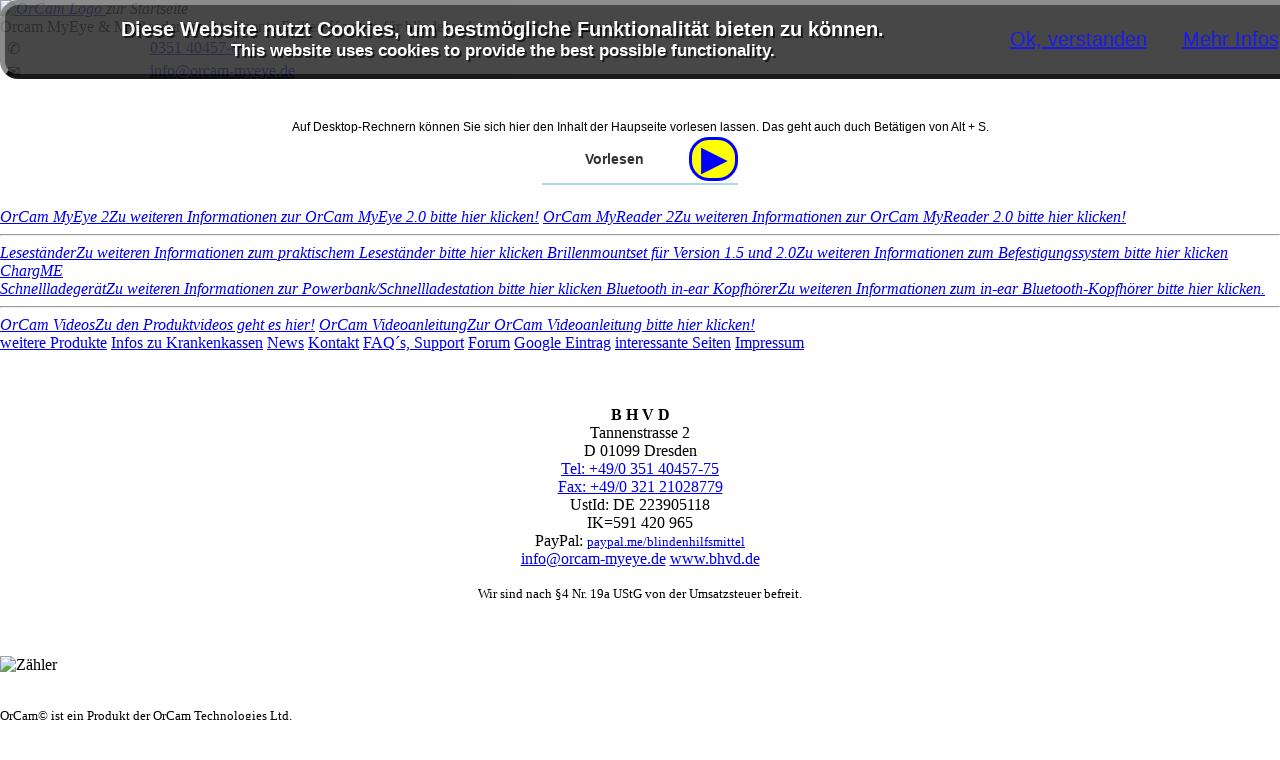

--- FILE ---
content_type: text/html
request_url: http://www.orcam-myeye.de/produkte/haus/wf432500/index.html
body_size: 11378
content:
<!DOCTYPE html PUBLIC "-//w3c//dtd xhtml 1.0 transitional//en" "https://www.w3.org/tr/xhtml1/dtd/xhtml1-transitional.dtd">
<html xmlns="https://www.w3.org/1999/xhtml" lang="de">
<head>
<title>Einzieher - Ideal f&uuml;r das Einziehen von Gummis und Kordeln</title>
<meta name="keywords" content="orcam,ohrcam,myeye,myeye,myreader,blind,brille,kamera,intelligent,vorlesen,sehschwach,hilfen,hilfsmittel,"
/>
<meta name="description" content="Die OrCam ist eine kleine Kamera, welche an der Brille befestigt wrd und sehbehinderten Menschen
oder Personen mit Leseschw#che vieles vorlesen bzw. erkennen kann." />
<!-- Global Site Tag (gtag.js) - Google Analytics -->
<script async src="https://www.googletagmanager.com/gtag/js?id=UA-51927321-1"></script>
<script>
  window.dataLayer = window.dataLayer || [];
  function gtag(){dataLayer.push(arguments)};
  gtag('js', new Date());
  gtag('config','GA_TRACKING_ID');
</script>
<link rel="canonical" href="https://www.orcam-myeye.de" />
<meta property="og:app_id"        content="966242223397117" />
<meta property="og:url"           content="/produkte/haus/wf432500/index.html" />
<meta property="og:type"          content="website" />
<meta property="og:title"         content="%_title_%" />
<meta property="og:image:width" content="710">
<meta property="og:image:height" content="609">
<meta name="twitter:title" content="%_title_%">
<meta name="format-detection" content="telephone=no">
<style type="text/css">:root {
--wbk-b17df61cc2433bea3d5093f4c6ef4070: #fff;
}</style>
<meta name="geo.region" content="DE-SN" />
<meta name="geo.placename" content="Dresden" />
<meta name="geo.position" content="51.071504;13.758839" />
<meta name="ICBM" content="51.071504, 13.758839" />
<meta name="viewport" content="width=device-width, initial-scale=1.0, user-scalable=yes">
<meta name="apple-mobile-web-app-capable" content="yes" />
<meta http-equiv="X-UA-Compatible" content="IE=edge">
<link rel="stylesheet" href="https://fonts.googleapis.com/icon?family=Material+Icons">
<meta http-equiv="Content-Type" content="text/html; charset=ISO-8859-1" />
<meta name='robots' content='index,follow,archive' />
<meta name="revisit-after" content="7 days" />
<meta name="author" content="Ulf Beckmann, mailto:ulf.flusoft@gmail.com" />
<meta name="reply-to" content="beckmann@flusoft.de" />
<meta name="language" content="german,deutsch,de" />
<link rel="icon" sizes="192x192" type="image/png" href="/orcam.png" />
<link rel="apple-touch-icon" sizes="192x192" href="/orcam.png" />
<link rel="shortcut icon" sizes="192x192" href="/orcam.png" />
<link rel="logo" sizes="192x192" href="/orcam.png" />
<link rel="stylesheet" type="text/css" href="https://www.orcam-myeye.de/style.css" />
<link rel="stylesheet" type="text/css" href="https://bhvd.de/css/orcam-myeye/style.css" />
</head>
<body style="margin:auto;>
<!--
  Cookie abfragen
-->
<div id="head">
<div id="head0"><dfn class="tooltip">
<a href="/">
<img border="0" src="https://www.bhvd.de/bilder/orcam_logo.png" alt="OrCam Logo" width="120" height="100" />
</a><span rel="tooltip">zur Startseite</span></dfn>
</div>
<div id="head1">
<span class="z1"><span class="z11">Orcam</span> MyEye &amp; MyReader</span>
<span class="z3">
    die intelligente Brillen-Kamera f&uuml;r blinde und sehbehinderte Menschen<br />
</span>
</div>
<div id="head2">
<table width="100%"><tr>
<td class="rsym">&nbsp;&#9990;</td><td class="rtxt">
<a href="tel:+49351404570">0351 40457-0</a></td>
</tr><tr>
<td class="rsym">&nbsp;&#9993;</td><td class="rtxt">
<a href="mailto:info@orcam-myeye.de">info@orcam-myeye.de</a></td>
</tr></table>
<br />
</div>
</div>
<style type="text/css">
<!--
.tooltip,.tooltip:link,.tooltip:visited{border:0;}
-->
</style>
<div id="menue">
<center><!--[DATUM]//--></center><br />
<style type="text/css">
<!--
a#tts_bar_startstop:before,
a#tts_bar_startstop:hover:before,
a#tts_bar_startstop:visited:before,
a#tts_bar_startstop:visited:hover:before,
a#tts_bar_startstop:link:before{content:'';}
a#tts_bar_startstop{
  color:#333;
  display:block;
}
a#tts_bar_startstop:link{
  display:block;
  width:200px;
  height:36px;
  text-align:center;
  font-weight:bold;
  vertical-align:middle;
  text-decoration:none;
  border-radius:10px;border:transparent 1px solid;
  padding:0;margin:0;border-radius:6px;
}
a#tts_bar_startstop:visited{
  color:darkgray;
  text-decoration:none;
  font-weight:bold;
  padding:0;margin:0;
}
a#tts_bar_startstop:hover,
a#tts_bar_startstop:visited:hover{
  background-color:gold;
  font-weight:bold;
  height:36px;
  text-decoration:none;
  color:red;
  padding:0;margin:0;
 }
.tts_bar_tab{width=100%;height:36px;}
.tts_bar_txt{width:84%;font:14px sans-serif;font-weight:bold;lext-align:center;padding:0;margin:0;vertical-align:middle;bac}
.tts_bar_img{font-size:32px;font-weight:bold;vertical-align:middle;border:3px solid blue;border-radius:20px;padding:0;margin:0;color:blue;background-color:yellow;height:36px;width:26px;}
.tts_bar_img:hover{color:red;border:3px solid darkred;background-color:gold;}
.tts_bar_img:visited{color:darkred;}
#ttshr{border-top:solid blue 1px;border-bottom:solid yellow 3px;background-color:blue;height:2px;width:120px;text-align:left;display:
block;float: left;}
.ttshr{background-color:lightblue;}
.hrtr{background:url(https://b.bhvd.de/150x1.png) lightblue;height:1px;}
-->
</style>
<center>
<dfn class="tooltip" style="maggin-bottom:25px;font:12px arial;"><span rel="tooltip">Auf Desktop-Rechnern k&ouml;nnen Sie sich hier den
Inhalt der Haupseite vorlesen lassen. Das geht auch duch Bet&auml;tigen von Alt + S.  </span>
<audio id="tts_bar" type=audio/mp3" accesskey="s" src="https://mp3.bhvd.de/wf432500.mp3" tabindex="25" title="vorlesen"></audio>
<script language="javascript" type="text/javascript">
<!--
var haudio=0;
var _str_play  = '<table class="tts_bar_tab"><tr><td class="tts_bar_txt">Vorlesen</td><td class="tts_bar_img" width="32px">&nbsp;&#9654;&nbsp;</td></tr>'+
'<tr class="hrtr"><td colspan="2" class"ttshr"><span id="ttslen"></span></td></tr></table>';
var _str_stopp = '<table class="tts_bar_tab"><tr><td class="tts_bar_txt">Stopp</td><td class="tts_bar_img" width="32px">&nbsp;&#9632;&nbsp;</td></tr>'+
'<tr class="hrtr"><td colspan="2" class"ttshr"><hr id="ttshr" /></td></tr></table>';
function ttsstatus(){
 if (haudio==null) return 1;
 if (haudio.error != null){
   if (haudio.error.code>0) return 1;
  };
 return haudio.ended;
}
var cruold=0;
var crud=0;
function ttsstatusanz(){
var ts = ttsstatus();
var pro=0;
var cru=0;
 if (ts>0){
    document.all.tts_bar_startstop.innerHTML = _str_play;
    document.all.ttslen.innerHTML = "<small></small>";
    cruold = 0;
    crud = 0;
  } else {
    document.all.tts_bar_startstop.innerHTML = _str_stopp;
    if (haudio){
     cru = haudio.currentTime;
     pro = (cru*120) / haudio.duration;
     if (cruold == cru){
      crud++;
      if (crud>4){
        haudio.pause();
        haudio.currentTime = haudio.duration;
        haudio = null;
       };
     };
     cruold = cru;
    }
    document.getElementById("ttshr").style.width=""+pro+"px";
    window.setTimeout("ttsstatusanz()",500);
  }
}
function ttsstart(param,arg) {
if ((haudio) && (haudio.ended==0)){
 haudio.pause();
 haudio.currentTime=haudio.duration;
 if ((arg) && (arg==1)){
   haudio = null;
   return;
 }
};
haudio=document.getElementById(param);
haudio.play();
window.setTimeout("ttsstatusanz()",500);
};
-->
</script>
<a href="javascript:ttsstart('tts_bar',1)" id="tts_bar_startstop" class="ttsbar_startstop" accesskey="s">+ + +</a>
</dfn>
</center><br /><br />
<div style="display:none;">
<audio id="tts_bar_start" type="audio/mpeg" autoplay src="https://mp3.bhvd.de/h_wf432500.mp3"></audio>
<script language="javascript" type='text/javascript'>
<!--
 ttsstart('tts_bar_start',0);
-->
</script>
</div><!-- style none -->
<div id="menuerahmen">
<a href="https://www.orcam-myeye.de/produkte/orcam/orcam-myeye2/index.html" title="um die OrCam MyEye 2 anzuzeigen klichen Sie bitte hier"><dfn class="tooltip">OrCam
MyEye 2<span rel="tooltip">Zu weiteren Informationen zur OrCam MyEye 2.0 bitte hier klicken!</span></dfn></a>
<a href="https://www.orcam-myeye.de/produkte/orcam/orcam-myreader2/index.html" title="um die OrCam MyReader 2 anzuzeigen klichen Sie bitte hier"><dfn
class="tooltip">OrCam MyReader 2<span rel="tooltip">Zu weiteren Informationen zur OrCam MyReader 2.0 bitte hier klicken!</span></dfn></a>
<!--
 <a href="https://www.orcam-myeye.de/produkte/orcam/orcam-read/index.html" title="um OrCam Read anzuzeigen klichen Sie bitte hier"><dfn class="tooltip">OrCam
Read<span rel="tooltip">Zu weiteren Informationen zur OrCam Read bitte hier klicken!</span></dfn></a>
-->
<hr />
<a href="https://www.orcam-myeye.de/produkte/orcam/lesestaender/index.html"><dfn class="tooltip">Lesest&auml;nder<span rel="tooltip">Zu weiteren Informationen
zum praktischem Lesest&auml;nder bitte hier klicken </span></dfn></a>
<a href="https://www.orcam-myeye.de/produkte/orcam/ocmount20/index.html"><dfn class="tooltip">Brillenmountset f&uuml;r Version 1.5 und 2.0<span rel="tooltip">Zu
weiteren Informationen zum Befestigungssystem bitte hier klicken </span></dfn></a>
<a href="https://www.orcam-myeye.de/produkte/orcam/orcam-chargeme/index.html"><dfn class="tooltip">ChargME<br />Schnellladeger&auml;t<span rel="tooltip">Zu
weiteren Informationen zur Powerbank/Schnellladestation bitte hier klicken  </span></dfn></a>
<a href="https://www.orcam-myeye.de/produkte/orcam/orcam-earphone/index.html"><dfn class="tooltip">Bluetooth in-ear Kopfh&ouml;rer<span rel="tooltip">Zu weiteren
Informationen zum in-ear Bluetooth-Kopfh&ouml;rer bitte hier klicken. </span></dfn></a>
<hr />
<a href="https://www.orcam-myeye.de/video/index.html" title="um die Produktvideos anzuzeigen klichen Sie bitte hier"><dfn class="tooltip">OrCam Videos<span
rel="tooltip">Zu den Produktvideos geht es hier!</span></dfn></a>
<a href="https://www.orcam-myeye.de/produkte/orcam/orcam-videoanleitung/index.html" title="um die OrCam Videoanleitung anzuzeigen klichen Sie bitte hier"><dfn
class="tooltip">OrCam Videoanleitung<span rel="tooltip">Zur OrCam Videoanleitung bitte hier klicken!</span></dfn></a>
<br />
<a href="https://www.orcam-myeye.de/produkte/index.html" title="um die Produktliste anzuzeigen klichen Sie bitte hier">weitere Produkte</a>
<a href="https://www.orcam-myeye.de/kkinfo/index.html" title="Informationen zu Krankenassen">Infos zu Krankenkassen</a>
<a href="https://www.orcam-myeye.de/news/index.html" title="zu den News">News</a>
<a href="https://www.orcam-myeye.de/kontakt/index.html" title="zum Kontaktformular">Kontakt</a>
<a href="https://www.orcam-myeye.de/support/index.html" title="h&auml;ufige Fragen, Support">FAQ&#180;s, Support</a>
<a href="https://plus.google.com/u/0/communities/105736662119957921247" title="zur Google+ Community" rel="publisher" title="zur
Google plus Community Seite" target="_blank">Forum</a>
<a href="https://orcam-myeye.business.site/" title="zur Google" target="_blank">Google Eintrag</a>
<a href="https://www.orcam-myeye.de/link/index.html" title="interessante Seiten">interessante Seiten</a>
<a href="https://www.orcam-myeye.de/impress/index.html" title="Impressum, Adressen und AGB's">Impressum</a>
</div>
<br /><br />
<div itemscope itemtype="https://data-vocabulary.org/Organization" class="addr" align="center" style="align:center;">
<br />
  <span itemprop="name" style="font-weight:bold;display:block;">B H V D</span>
  <span itemprop="address" itemscope itemtype="https://data-vocabulary.org/Address">
    <span itemprop="street-address">Tannenstrasse 2</span><br />
    <span itemprop="locality">D 01099 Dresden</span><br />
  </span>
  <span itemprop="tel"><a href="tel:+49-351-4045775" title="Telefon">Tel: +49/0 351 40457-75</a></span><br />
  <span itemprop="fax"><a href="fax:+49-321-21028779" title="Fax">Fax: +49/0 321 21028779</a></span><br />
  UstId: <span itemprop="vatid">DE 223905118</span><br />
    <span itemprop="IK">IK=591 420 965</span><br />
  PayPal: <a itemprop="paypal" href="https://www.paypal.me/blindenhilfsmittel/" target="_blnk"><small>paypal.me/blindenhilfsmittel</small></a><br
/>
  <a href="mailto:info@orcam-myeye.de" title="Email senden" itemprop="email">info@orcam-myeye.de</a>
  <a href="https://www.bhvd.de/" title="zur Homepage" itemprop="url">www.bhvd.de</a><br />
  <span style="display:none">Autor: <a href="mailto:ulf.flusoft@gmail.com" title="Author"> Ulf Beckmann </a>
   <a href="https://plus.google.com/u/0/107665698784904891230/posts?rel=author">Google</a>
  </span>
<br />
<small>Wir sind nach &#167;4 Nr. 19a UStG von der Umsatzsteuer befreit.</small>
<br /><br />
</div>
<br /><br />
<img src="https://www.bhvd.de/php/count.php?id=orcam-myeye.de" class="zaehler" alt="Z&auml;hler" />
<br /><br />
<p><font size=2>
OrCam&#169; ist ein Produkt der OrCam Technologies Ltd. <br />
OrCam ist ein eingetragenes Warenzeichen von OrCam Technologies Ltd.
</font></p>
<p><font size=2>
&quot;OrCam-MyEye.de ist ein Angebot des BHVD, einem autorisirtem OrCam
H&auml;ndler. Diese Seite untersteht nicht der Kontrolle der OrCam Technologies Ltd.&quot;
</font></p>
<br /><br />
</div>
<div id="inhalt">
<a name="top"></a>
<!--STARTSEARCH-->
<!-- RSPEAK_START -->
<h1 class="flusoft">Einzieher - Ideal f&uuml;r das Einziehen von Gummis und Kordeln</h1>
<div id="inhaltrand">
<!--[TITLE]Einzieher - Ideal f&uuml;r das Einziehen von Gummis und Kordeln[TITLE]-->
<!--[PICSTR]https://www.bhvd.de/bilder/wf432500.jpg[PICSTR]-->
<a href="javascript:PShowOn('https://www.bhvd.de/bilder/wf432500.jpg')" title="grosses Bild" class="prodpic">
 <img itemprop="image" border="0" src="https://www.bhvd.de/bilder/wf432500.jpg"  alt="Einzieher - Ideal f&uuml;r das Einziehen von Gummis und Kordeln" align="right" class="prodpic" /></a>
Ideal f&uuml;r das Einziehen von Gummib&auml;ndern und Kordeln. Das Hantieren
mit Sicherheitsnadeln wird &uuml;berfl&uuml;ssig, wo die Einzieher auf Ihren
Einsatz warten. Ca. 8-13 cm lang und 1-2,5 cm breit. Geeignet f&uuml;r
Einziehtunnel von ca. 1-2,5 cm Breite.
<!--[PRICE]-->
<a name="PreisXXX"></a>
<h2 class="preis">Preis&uuml;bersicht / Bestellen</h2>
<table class="phead">
<thead>
<tr class="phead">
<th class="phead">Art.-Nr.</th>
<th class="phead">Produktbezeichnung</th>
<th class="phead">Preis</th>
<th class="phead">Anzahl</th>
<th class="phead">Bestellen</th>
</tr></thead><tbody>
<a name="Preis000"></a>

<form class="shop" method="post" action="https://bhvd.de/cgi-bin/prod_add.cgi?func=add&Id=orcam-myeye">
<input type="hidden" name="Refer" value="https://www.orcam-myeye.de/produkte/haus/wf432500/index.html#preis000" />
<input type="hidden" name="akz" value="" />
<tr><td valign="top">
<input type="text" readonly="readonly" size="14" class="white" name="anr" value="WF432500" /></td>
<td valign="top" class="white"><input type="hidden" name="bez" value="Einzieher - Ideal f&uuml; das Einziehen von Gummis und Kordeln" />
Einzieher - Ideal f&uuml; das Einziehen von Gummis und Kordeln
</td><td valign="middle" align="center" nowrap="nowrap">
<input type="text" readonly="readonly" size="10" class="white" name="preis" value=" 6.26 &euro;" />
</td><td valign="middle" align="center" nowrap="nowrap">
<input type="text" size="2" class="white" name="anz" value="1" />
</td><td valign="middle" align="center" nowrap="nowrap">
<input class="shopbox" size="3" type="submit" value="Kauf&nbsp;&#187;" />
</td></tr>
<div class="myhidden">Artikelnummer: WF432500 Preis:  6.26 &euro; .</div>
</form>
</tbody></table>
<br /><p class="klein">Die Waren k&ouml;nnen im Design und Farbe von den Abbildungen abweichen! Auf Batterien wird <u>keine</u> Garantie
gegeben,
sie dienen der Veranschaulichung der Gebrauchsf&auml;higkeit. Die hier angegebenen Preise gelten <b><u>nicht</u></b> f&uuml;r Krankenkassen!
<sup>V</sup>: eine zus&auml;tzliche
<a target="_blank" href="https://www.orcam-myeye.de/impress/index.html#hinweis" title="zus&auml;tzlicher Hinweis">
vertragliche Vereinbarung </a> ist erforderlich.
Beim Bestellen von Waren entstehen Ihnen Kosten!</p><br />
<p class="bottom_span"><a class="bottom_lnk" href="https://www.orcam-myeye.de/produkte/haus/index.html"><font color=red>&#187;</font>&nbsp;weitere Produkte dieser Kategorie</a></p>
</div>
<!-- RSPEAK_STOP -->
<div style="font-size:1px;color:#fff;;display:none;">
<h3>verwandte Bezeichnungen</h3>
<ul>
 <li></li>
</ul>
</div>
<!--ENDSEARCH-->
<a name="oben"></a> <!-- externer Link //-->
<div id="ende">
Haben Sie Fragen? Dann rufen Sie doch einfach an! <b><a href=tel:+49-351-404570><span itemprop=tel>+49/0 351 404570</span></a></b><br /><br />
oder senden Sie uns eine <a href="mailto:info@orcam-myeye.de"><b><u> Mail (info@orcam-myeye.de) </u></b></a>&nbsp;.
</div>
</div>
<!-- rechte Men&uuml;leiste -->
<style type="text/css">
<!--
.oz {
 display:block;
 top:0px;
 left:0px;
 width:186px;
 height:104px;
 background:blue url(https://www.bhvd.de/bilder/oz.jpg);
 border:gray 2px solid;border-radius:8px;
 font-size:14px;font-family:Arial;color:black;font-weight:bold;text-shadow:yellow 5px 5px;
 padding-top:60px;
 padding-left:70px;
}
//-->
</style>
<div id="rechts">
<style type="text/css">
<!--
#ssuche form {height:60px;border:1px lightgray double;background-color:#ddd;;padding:10px;display:block;}
input.suche1{font-size:12px;font-family:arial,tahoma,georgia,times;border:black 1px solid;color:black;background-color:lightgray;padding:4px;}
input.suche1:hover{background-color:white;font-size:20px;}
input.suche1:focus{background-color:white;font-size:20px;}
input.suche1:active{background-color:white;font-size:20px;}
input.suche2{font-size:16px;font-weight:bold;color:black;border-radius:10px;box-shadow:2px 2px 2px white, 4px 4px 6px black;margin:4px
20px 4px 20px;font-family:arial,tahoma, georgia,times;border-top:gray 1px solid;border-left:gray 1px solid;border-right:black 1px
solid;border-bottom:black 2px solid;background-color:lightgray;}
input.suche2:hover{color:white;background-color:black;border:solid 1px black;border-radius:10px;box-shadow:2px 2px 2px gray;margin-top:4px;}
//-->
</style>
<div id="ssuche" align="center">
<form method="post" action="https://bhvd.de/cgi-bin/prod_sea.cgi?Id=orcam-myeye" target="data"  accept-charset="UTF-8">
<input type="hidden" name="sort" value="0" />
<input type="hidden" name="combination" value="AND" />
<input class="suche1" type="search" name="searchwords" size="20" maxlength="80" placeholder=" Suche" onmouseover="this.focus();"
tabindex="20" /><br />
<input class="suche2" type="submit" value="Suche &#187;" tabindex="21" />
</form>
<br />
</div><!-- suche -->
<br />
<h2>Neuigkeiten</h2>
<table width="100%"><tr>
<td class="datum">+</td><td class="rlnk"><a href="/produkte/orcam/orcam-read/index.html" title="OrCam Videoanleitung">NEU Orcam Read</a></td>
</tr><tr>
<td class="datum">+</td><td class="rlnk"><a href="/produkte/orcam/orcam-videoanleitung/index.html" title="OrCam Videoanleitung">OrCam
Videoanleitung</a></td>
</tr><tr>
<td class="datum">+</td><td class="rlnk"><a href="/video-saliya/index.html" title="OrCam MyEye bei Saliya Kahrawatte">OrCam bei Saliya
Kahrawatte</a></td>
</tr><tr>
<td class="datum">+</td><td class="rlnk"><a href="/produkte/orcam/orcam-myeye2/index.html" title="Ank&uuml;ndigung: OrCam MyEye 2.0">OrCam
MyEye 2.0 ...</a></td>
</tr></table>
<center>
<img src="https://www.bhvd.de/bilder/orcam-finger.png" alt="Mann mit Fingergeste" title="Mann mit Fingergeste" width="300px" </>
</center>
<h2 style="margin-top:0px;text-align:center;">Probieren Sie es selbst,<br /> Sie werden staunen!</h2>
<br /><br />
<img src="https://www.bhvd.de/bilder/orcam-read-hand.png" alt="OrCam Read" title="OrCam Read" width="300px" />
OrCam Read<br />
<br /><br />
<img src="https://www.bhvd.de/bilder/orcam-myeye2-brille3_512.png" alt="OrCam MyEye 2.0" title="OrCam MyEye 2.0" width="300px" />
die OrCam MyEye 2.0<br />
<h2 style="margin-top:20px;text-align:center;">OrCam Trainer Zertifikate</h2>
<center>
<span class="oz">Ulf Beckmann</span>
<span class="oz">Jan Mitzscherlich</span>
<span class="oz">Romy Schneider</span>
<span class="oz">Veit D&ouml;litzsch</span>
<span class="oz">Sebastian Schwarz</span>
</center>
</div>
<style type="text/css">
<!--
body{margin:auto;max-width:1920px;}
#_ende_{display:none;
        position:absolute;
        width:100%;min-width:100%;
        left:0px;
        top:0px;
        height:auto;z-index:-10;color:white;
        margin:10px 0px 20px 0&uuml;x;
        border-radius:10px;border:black solid 4px;
        text-align:center;
}
.end{text-align:justify;text-shadow:black 2px 2px 2px;
     clear:both;color:white;background-color:#333;border:0;}
a.end_link{color:black;}
-->
</style>
<div class="end" id="_ende_" style="margin-left:0px;">
<table width="95%" class="end"><tr><td valign="top" width="80%">
<p style="color:white;padding:10px;font:14px arial;">
<table width="100%"><tr>
<td width="20%" valign="top" style="color:white;font:14px arial;text-align:center;"><big><b>QR Code:</b></big>
<img src="https://www.bhvd.de/bilder/QR_bhvd.png" width="160" height="160" alt="QR Code bhvd" title="Visitenkarte QR Code" align="center"
/>
</td><td>
<td width="40%" valign="top" style="color:white;font:14px arial;"><big><b>Versandkosten DHL Standard bis 5kg</b></big>
<ul style="color:white;font:14px arial;">
 <li>Deutschland Nachnahme: 8.95 &euro; </li>
 <li>Deutschland Vorkasse: 6.95 &euro; </li>
 <li>Deutschland PayPal: 6.95 &euro; </li>
 <li>EU (inkl. Schweiz) Vorkasse: 20.00 &euro; </li>
 <li>EU (inkl. Schweiz) PayPal: 20.00 &euro; </li>
</ul>
Der Versand erfolgt als versichertes Paket.
<ul style="color:white;font:14px arial;">
 <li>Selbstabholung vom B&uuml;ro oder von Ausstellungen: 0.00 &euro; </li>
</ul>
</td>
<td width="40%" valign="top" style="color:white;font:14px arial;"><big><b>Software Download only</b></big>
<ul style="color:white;font:14px arial;">
 <li>Deutschland Vorkasse: 0.00 &euro; </li>
 <li>Deutschland PayPal: 0.00 &euro; </li>
 <li>EU (inkl. Schweiz) Vorkasse: 0.00 &euro; </li>
 <li>EU (inkl. Schweiz) PayPal: 0.00 &euro; </li>
</ul>
Bei dieser Versandart erhalten Sie per Email z.B. einen Lizenzschl&uuml;ssel und die
Rechnung / Lieferschein. Sie erhalten also <u>keinen Datentr&auml;ger</u>.
</td></tr></table>
<br />
Die in diesem Dokument genannten Warenzeichen sind Eigentum der
jeweiligen Firmen. Preis&auml;nderungen, Irrt&uuml;mer und technische &Auml;nderungen vorbehalten.<br />
Copyright&copy;1997-2022&nbsp;BHVD,
letzte &Auml;nderung:  9. Oktober 2022<br /><br />
Mit einem Urteil vom 12.05.1998 - 312 O 85/98 - Haftung f&uuml;r
Links hat das Landgericht Hamburg entschieden, dass man durch
die Anbringung eines Links, die Inhalte der gelinkten Seite
ggf. mit zu verantworten hat. Dieses kann nur dadurch verhindert
werden, dass man sich ausdr&uuml;cklich von diesen Inhalten distanziert.
Hiermit distanzieren wir uns ausdr&uuml;cklich von allen Inhalten, aller
gelinkten Seiten auf unserer Homepage und machen uns diese Inhalte
nicht zu eigen. Diese Erkl&auml;rung gilt f&uuml;r alle auf unserer Homepage
angebrachten Links.
<br />
Die Europ&auml;ische Kommission stellt eine Plattform zur Online-Streitbeilegung
(OS) bereit. Die Plattform finden Sie unter <a href="http://ec.europa.eu/consumers/odr/" target="_blank" style="background:#333;"><font
color="white">http://ec.europa.eu/consumers/odr/</font></a>
Unsere E-Mailadresse lautet: <a href="mailto:info@orcam-myeye.de" style="background:#333;"><font color="white">info@orcam-myeye.de</font></a>.
<br /></p>
<div align="center">
<a class="end_link" href="#top" title="Seitenanfang">Seitenanfang</a>&nbsp;
<a class="end_link" href="https://www.orcam-myeye.de/impress/index.html#impress" title="Impressum">Impressum</a>&nbsp;
<a class="end_link" href="https://www.orcam-myeye.de/impress/index.html#agb" title="AGB">AGB</a>&nbsp;
<a class="end_link" href="https://www.orcam-myeye.de/impress/index.html#wider" title="Widerrufsbelehrung">Widerruf</a>&nbsp;
<a class="end_link" href="https://www.orcam-myeye.de/impress/index.html#ds" title="Datenschtz">Datenschutz</a>&nbsp;
<a class="end_link" href="https://www.orcam-myeye.de/impress/index.html#ur" title="Urheberrechte">Urheberrechte</a>&nbsp;
<a class="end_link" href="https://www.orcam-myeye.de/kontakt/index.html" title="Kontakt aufnehmen">Kontakt</a>&nbsp;
<a class="end_link" href="https://www.orcam-myeye.de/links/index.html" title="Linkseite">Links</a>&nbsp;
<a class="end_link" href="https://pdf.bhvd.de/Katalog2020.pdf" title="Produktkatalog im PDF" download="BHVD-fluSoft Produktkatalog
2020.pdf" target="_blank">Katalog (PDF)</a>&nbsp;
<a class="end_link" href="https://www.orcam-myeye.de/sitemap.html" title="Sietmap" target="_blank">Sitemap</a>&nbsp;
</div>
</td>
<td rowspan="3" valign="top" width="20%">
<div align="center">
<div id="teamviewer" align="center">
<a target="_blank" title="Pr#qualifizierung" href="https://pdf.bhvd.de/Prae2021.pdf">
<img src="https://pdf.bhvd.de/Prae2021.jpg" alt="Pr&auml;qualifizierung" border="1" width="256" /><br />
&nbsp;Pr&auml;qualifizierungszertifikat<small>&nbsp;&#187;&nbsp;2021-2026</small></a>
</div>
<span id="MkHtml"></span>
<span id="datetime">[ <!--DATETIME--> ]</span>
<span id="CallUrl"></span>
<script language="javascript" type="text/javascript">
var d=window.location.href.substring(0,8);
var line='<img src="/cgi-bin/mkhtml.cgi?"'+
         ' alt="" width="1" height="1" border="0" />';
 if((document.getElementById("MkHtml")) && (d!='file:///')) {
     document.getElementById("MkHtml").innerHTML = line;
}
</script>
<img src="https://www.orcam-myeye.de/cgi-bin/proref" width="4" height="4" align="left" border=1 style="border-radius:4" />
</div>
</td>
</tr>
<tr><td><br />
</td></tr></table>
</div>
</div>
<!--
   26.06.2018 16:34
   (c) fluSoft GbR
-->
<style type="text/css">
<!--
#sub1{display:block;}
#sub2{display:none;}
#sub3{display:none;}
#sub4{display:none;}
#sub5{display:none;}
#sub6{display:none;}
#sub7{display:none;}
#sub8{display:none;}
#sub9{display:none;}
#PShow{ position:fixed; top:60px; left:100px; width:800px; min-height:600px; border:4px black solid;border-radius:10px;
       display:none;text-align:center;vertical-align:middle;
       z-index:100;background-color:white;
 }
#PShow a:link,#PShow a:visited{padding:0px 3px 2px 5px;margin:5px;border:1px black solid;background-color:white;border-radius:6px;font:14px
arial;text-decoration:none;color:black;font-weight:bold;}
#PShow a:hover,#PShow a:focus,#PShow a:visited:hover{
background-color:black;border:1px white solid;color:white;}
.PShowbutton{background-color:white;color:black;border:1px solid white;}
#cookiemsg{
  position: fixed;
  left:0;
  top:0;
  width:100%;
  padding:10px;
     display:none;
     border-radius:18px;
     border-left:5px gray solid;
     border-right:5px black solid;
     border-bottom:5px black solid;
     border-top:5px gray solid;
     background:#333;
     color:white;
     font:20px Helvetica;
     text-align:center;
     opacity:0.9;
     z-index:1001;
}
#cookiemsg1{
  display:block-inline;
  margin:25px;
  font-weight:bold;
  text-shadow:black 2px 2px;
  color:white;
}
-->
</style>
<div id="PShow">
<div style="background:gray;border:black 1px solid;display:block;height:24px;"><table width="100%"><tr><td align="center"><b>gro&szlig;e
Anzeige</b></td>
<td><a href="javascript:PShowOff()" class="PShowbutton" title="Zum Schlie&szlig;en bitte hier klicken!" accesskey="X" id="PShowLnk">Schlie&szlig;en&nbsp;<big>X</big></a></td></tr></table></div>
<a href="javascript:PShowOff()">
<img id="PShowId" src="" name="PShowPict" alt="grosse Anzeige" border="0" width="780" /></a>
</div>
<div id="cookiemsg">
<center>
<table width="100%"><tr>
<td id="cookiemsg1" nowrap align="center">
Diese Website nutzt Cookies, um bestm&ouml;gliche Funktionalit&auml;t bieten zu k&ouml;nnen.<br />
<small>This website uses cookies to provide the best possible functionality.</small></td>
<td nowrap align="center"><a href="javascript:cookieok()" class="shopbox">Ok,&nbsp;verstanden</a></td>
<td nowrap align="center"><a href="javascript:cookiemore('https://www.orcam-myeye.de/impress/index.html#ds')" class="shopbox">Mehr&nbsp;Infos</a></td>
</tr></table>
</center>
</div>
<script type="text/javascript" src="https://maps.google.com/maps/api/js?sensor=false"></script>
<script language="javascript" type="text/javascript">
<!--
function GetMyCookieVal(offset){
var endstr = document.cookie.indexOf (";", offset);
if (endstr == -1) endstr = document.cookie.length;
return unescape(document.cookie.substring(offset, endstr));
}
function GetMyCookie (name){
  var arg = name + "=";
  var alen = arg.length;
  var clen = document.cookie.length;
  var i = 0;
  while (i < clen){
  var j = i + alen;
  if (document.cookie.substring(i, j) == arg)
  return GetMyCookieVal (j);
  i = document.cookie.indexOf(" ", i) + 1;
  if (i == 0) break;
 }
return "";
}
function SetMyCookie(name, value){
var argv = SetMyCookie.arguments;
var argc =SetMyCookie.arguments.length;
var expires =(argc> 2) ? argv[2] : null;
var path = (argc > 3) ? argv[3] : null;
var domain = (argc > 4) ? argv[4] : null;
var secure = (argc > 5) ? argv[5] : false;
var str = name + "=" + escape (value) +
((expires == null) ? "" : ("; expires=" + expires.toGMTString())) +
((path == null) ? "" : ("; path=" + path)) +
((domain == null) ? "" : ("; domain=" + domain)) +
((secure == true) ? ";secure" : "");
document.cookie=str;
/*
alert("["+document.cookie +"] ["+str+"]");
*/
}
function Mshow(){
var MenuePos = "m00";
 MenuPos=GetMyCookie("MenuPos");
 if (MenuPos > "")  Mauf(MenuPos);
}
var top_ende_ = 0;
function getRect (o){
    var r = { top:0, left:0, width:0, height:0 };
    if(!o) return r;
    else if(typeof o == 'string' ) o = document.getElementById(o);
    if( typeof o != 'object' ) return r;
    if(typeof o.offsetTop != 'undefined')    {
         r.height = o.offsetHeight;
         r.width = o.offsetWidth;
         r.left = r.top = 0;
         while (o && o.tagName != 'BODY')         {
              r.top  += parseInt( o.offsetTop );
              r.left += parseInt( o.offsetLeft );
              o = o.offsetParent;
         }
    }
    r.height += r.top;
    return r;
}
function set_ende(o){
 var t = 0;
 var ratio = window.devicePixelRatio || 1;
 var w = (document.body.width * ratio)+"px";
 t = getRect(o).height+20;
 if (t>top_ende_){
  top_ende_=t;
  document.getElementById("_ende_").style.left='0px';
  document.getElementById("_ende_").style.top=''+t+'px';
  document.getElementById("_ende_").style.width=w;
  document.getElementById("_ende_").style.display = 'block';
  }
};
function MSetHeight(){
 var i=getRect("inhalt").height-getRect("inhalt").top-10;
 var m=0;
 if (document.getElementById("menue"))  m=getRect("menue").height;
 var r=0;
 if (document.getElementById("rechts")) r=getRect("rechts").height;
 if (m>0){
  if (m<i){ m=i;
  document.getElementById("menue").style.height=""+m+"px";
  };
 }
 if (r>0){
  if (r<i){ r=i;
  document.getElementById("rechts").style.height=""+r+"px";
  };
 };
};
var PShowFlag = false;
function PShowOn(url){
 document.PShowPict.src=url;
 document.getElementById("PShow").style.display = 'block';
 var img = document.getElementById('PShowId');
 var width = img.clientWidth;
 var height = img.clientHeight;
 PShowFlag = true;
 if (height>900){
   var quot = height / width;
   height = 900;
   width = Math.round( height / quot);
   img.style.width = ""+width+"px";
   img.style.height= ""+height+"px";
   document.getElementById("PShow").style.top="10px";
 };
 document.getElementById("PShowLnk").focus();
}
function PShowOff(){
 document.getElementById("PShow").style.display = 'none';
  PShowFlag = false;
}
function Menuauf(id) {
document.getElementById(id).style.display = 'block';
document.getElementById(id).focus();
if (arguments.length > 1){
 var o1 = getRect(arguments[1]).left+2;
 var o2 = getRect(arguments[1]).top+20;
 /* alert("o "+o1+" / "+o2); */
 document.getElementById(id).style.top=o2+"px";
 document.getElementById(id).style.left=o1+"px";
 }
}
function Menuzu(id) {
   document.getElementById(id).style.display = 'none';
}
function Mauf(){
 var i=0;
 var n="";
 var jetzt = new Date();
 var p="/";
 var zk = Mauf.arguments[1]+"  ";
 var exp = new Date(jetzt.getTime() + (60*60*24*7*1000));
 if (zk.substring(0,1) == '*'){
   for (i = 0; i <= 99; i++){
    n= "s"+i;
    if (document.getElementById(n)) document.getElementById(n).style.display = 'none';
   }
  }
  else
  for (i = 1; i <= Mauf.arguments.length; i++) if (document.getElementById(Mauf.arguments[i])) document.getElementById(Mauf.arguments[i]).style.display=
'none';
  if (document.getElementById(Mauf.arguments[0])) document.getElementById(Mauf.arguments[0]).style.display = 'block';
  n=Mauf.arguments[0]+"_lnk";
  if (document.getElementById("sub0_lnk")){
   document.getElementById("sub0").focus();
  };
  if (document.getElementById(n)){
   document.getElementById(n).focus();
  };
/*  if (zk.substring(1,2)!='*') location.href = "#"+n;  */  n=Mauf.arguments[0];
  if ((n>="m00") && (n<="m99"))
   SetMyCookie("MenuPos",n,exp,p);
};
function initGmaps(adr){
var myOptions = {zoom:15,center:new google.maps.LatLng(51.07281, 13.757939999999962),mapTypeId: google.maps.MapTypeId.ROADMAP};
document.getElementById("map_border").style.display = 'block';
map = new google.maps.Map(document.getElementById("map_canvas"), myOptions);
marker = new google.maps.Marker({map: map, position: new google.maps.LatLng(51.07281, 13.757939999999962)});
infowindow = new google.maps.InfoWindow({content: "<b>"+adr+"</b><br />Tannenstrasse 2<br />01099 Dresden"});
google.maps.event.addListener(marker, "click", function(){infowindow.open(map,marker);});
infowindow.open(map,marker);
}
var KeyTestOnOff=0;
function OnlyDigit(v,oo){
  KeyTestOnOff=oo;
};
var oldkey=0;
function Tastendruck (Ereignis) {
 var key=0;
  if (!Ereignis)
    Ereignis = window.event;
  key=Ereignis.keyCode;
  if (PShowFlag && (key == 27)){
   PShowOff();
 return false;
  };
 if ((key == 83) && (oldkey == 18)){
    ttsstart();
    oldkey=0;
    return false;
  };
  oldkey=key;
  if (KeyTestOnOff && ((key<48) || (key>58))) return false;
 return true;
}
function cookieok(){
 var jetzt = new Date();
 var p="/";
/*
 * eine Woche das Cookie nicht anzeigen
 */
 var exp = new Date(jetzt.getTime() + (7*24*60*60*1000));
 document.getElementById("cookiemsg").style.display='none';
 document.getElementById("cookiemsg").style.opacity='0.0';
 SetMyCookie("CookieTest","ok",exp,p);
/*
  alert("CookieTest :"+document.cookie);
*/
}
function cookiemore(pfad){
 var p="/";
 var exp = null;
 SetMyCookie("CookieTest","ok",exp,p);
 window.location.href=pfad;
};
function ShowCookie(){
  document.getElementById("cookiemsg").style.display='block';
};
function CheckCookie(){
var test="";
var d=window.location.href.substring(0,8);
if (d=='file:///') test='ok';
   else test = GetMyCookie("CookieTest");
/*
   alert("C Test :"+test+"["+d+"] : ["+document.cookie+"]");
*/
if (test == 'ok') cookieok();
 else setTimeout("ShowCookie();", 3000);
};
Mauf('sub1','**');
Mauf('s1','**');
CheckCookie();
//-->
</script>
<script type="text/javascript"
  src="https://code.jquery.com/jquery-1.9.1.js"
  integrity="sha256-e9gNBsAcA0DBuRWbm0oZfbiCyhjLrI6bmqAl5o+ZjUA="  crossorigin="anonymous"></script>
<script type="text/javascript" src="https://js.bhvd.de/head_msg.js"></script>
<script type="text/javascript" src="https://js.bhvd.de/login_msg.js"></script>
<script type="text/javascript" src="https://js.bhvd.de//set_ende.js"></script>
<script type="text/javascript" src="https://apis.google.com/js/platform.js" async defer></script>
<script>
    window.onload = function(){
    document.addEventListener("keydown", Tastendruck, false);
    if (typeof this['localinit'] === 'function') {
       this['localinit']();
    }
}
</script>
</body></html>
